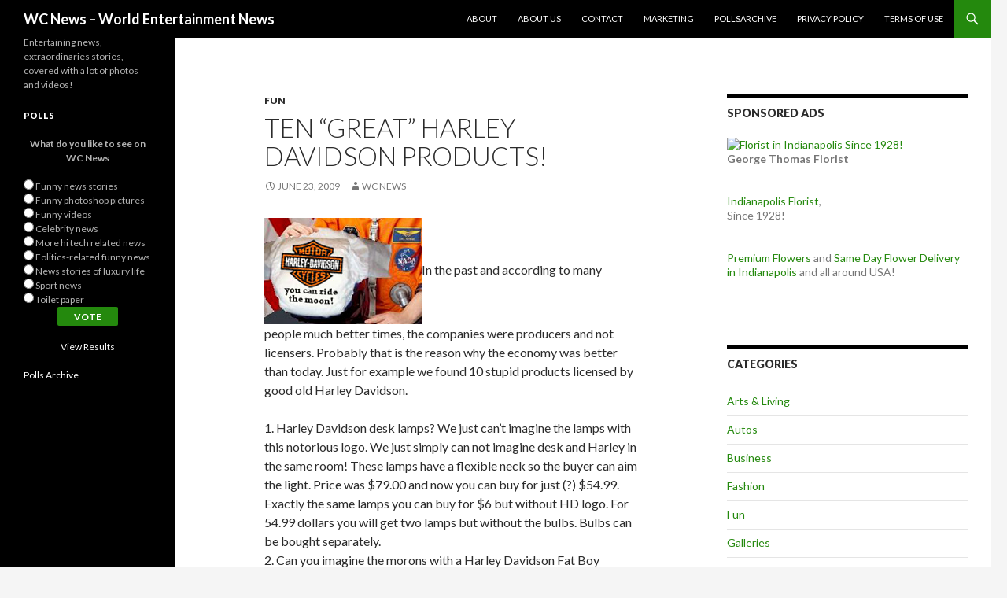

--- FILE ---
content_type: text/html; charset=UTF-8
request_url: http://www.wc-news.com/ten-great-harley-davidson-products/
body_size: 10865
content:
<!DOCTYPE html>
<!--[if IE 7]>
<html class="ie ie7" lang="en-US" prefix="og: http://ogp.me/ns# fb: http://ogp.me/ns/fb# article: http://ogp.me/ns/article#">
<![endif]-->
<!--[if IE 8]>
<html class="ie ie8" lang="en-US" prefix="og: http://ogp.me/ns# fb: http://ogp.me/ns/fb# article: http://ogp.me/ns/article#">
<![endif]-->
<!--[if !(IE 7) | !(IE 8) ]><!-->
<html lang="en-US" prefix="og: http://ogp.me/ns# fb: http://ogp.me/ns/fb# article: http://ogp.me/ns/article#">
<!--<![endif]-->
<head>
	<meta charset="UTF-8">
	<meta name="viewport" content="width=device-width">
	<title>Ten &#8220;Great&#8221; Harley Davidson products! | WC News - World Entertainment News</title>
	<link rel="profile" href="http://gmpg.org/xfn/11">
	<link rel="pingback" href="http://www.wc-news.com/xmlrpc.php">
	<!--[if lt IE 9]>
	<script src="http://www.wc-news.com/wp-content/themes/twentyfourteen/js/html5.js"></script>
	<![endif]-->
	
<!-- SEO Ultimate (http://www.seodesignsolutions.com/wordpress-seo/) -->
	<meta property="og:type" content="article" />
	<meta property="og:title" content="Ten &#8220;Great&#8221; Harley Davidson products!" />
	<meta property="og:url" content="http://www.wc-news.com/ten-great-harley-davidson-products/" />
	<meta property="article:published_time" content="2009-06-23" />
	<meta property="article:modified_time" content="2009-06-23" />
	<meta property="article:author" content="http://www.wc-news.com/author/admin/" />
	<meta property="article:section" content="Fun" />
	<meta property="og:site_name" content="WC News - World Entertainment News" />
	<meta property="fb:app_id" content="106498736049628" />
	<meta name="twitter:card" content="summary" />
	<meta name="twitter:site" content="@WcNewsTwitts" />
<!-- /SEO Ultimate -->

<link rel='dns-prefetch' href='//s0.wp.com' />
<link rel='dns-prefetch' href='//fonts.googleapis.com' />
<link rel='dns-prefetch' href='//s.w.org' />
<link rel='dns-prefetch' href='//cdn.openshareweb.com' />
<link rel='dns-prefetch' href='//cdn.shareaholic.net' />
<link rel='dns-prefetch' href='//www.shareaholic.net' />
<link rel='dns-prefetch' href='//analytics.shareaholic.com' />
<link rel='dns-prefetch' href='//recs.shareaholic.com' />
<link rel='dns-prefetch' href='//partner.shareaholic.com' />
<link rel="alternate" type="application/rss+xml" title="WC News - World Entertainment News &raquo; Feed" href="http://www.wc-news.com/feed/" />
<link rel="alternate" type="application/rss+xml" title="WC News - World Entertainment News &raquo; Comments Feed" href="http://www.wc-news.com/comments/feed/" />

<!-- Shareaholic Content Tags -->
<meta name='shareaholic:site_name' content='WC News - World Entertainment News' />
<meta name='shareaholic:language' content='en-US' />
<meta name='shareaholic:url' content='http://www.wc-news.com/ten-great-harley-davidson-products/' />
<meta name='shareaholic:keywords' content='cat:fun, type:post' />
<meta name='shareaholic:article_published_time' content='2009-06-23T21:07:34+02:00' />
<meta name='shareaholic:article_modified_time' content='2009-06-23T21:07:34+02:00' />
<meta name='shareaholic:shareable_page' content='true' />
<meta name='shareaholic:article_author_name' content='WC News' />
<meta name='shareaholic:wp_version' content='9.7.12' />
<meta name='shareaholic:image' content='http://www.wc-news.com/wp-content/wc-news-photos/Harley-Davidson/Harley-Davidson-diaper-astronaut-low.jpg' />
<!-- Shareaholic Content Tags End -->

<!-- Shareaholic Open Graph Tags -->
<meta property='og:image' content='http://www.wc-news.com/wp-content/wc-news-photos/Harley-Davidson/Harley-Davidson-diaper-astronaut-low.jpg' />
<!-- Shareaholic Open Graph Tags End -->
		<script type="text/javascript">
			window._wpemojiSettings = {"baseUrl":"https:\/\/s.w.org\/images\/core\/emoji\/11.2.0\/72x72\/","ext":".png","svgUrl":"https:\/\/s.w.org\/images\/core\/emoji\/11.2.0\/svg\/","svgExt":".svg","source":{"concatemoji":"http:\/\/www.wc-news.com\/wp-includes\/js\/wp-emoji-release.min.js?ver=5.1.19"}};
			!function(e,a,t){var n,r,o,i=a.createElement("canvas"),p=i.getContext&&i.getContext("2d");function s(e,t){var a=String.fromCharCode;p.clearRect(0,0,i.width,i.height),p.fillText(a.apply(this,e),0,0);e=i.toDataURL();return p.clearRect(0,0,i.width,i.height),p.fillText(a.apply(this,t),0,0),e===i.toDataURL()}function c(e){var t=a.createElement("script");t.src=e,t.defer=t.type="text/javascript",a.getElementsByTagName("head")[0].appendChild(t)}for(o=Array("flag","emoji"),t.supports={everything:!0,everythingExceptFlag:!0},r=0;r<o.length;r++)t.supports[o[r]]=function(e){if(!p||!p.fillText)return!1;switch(p.textBaseline="top",p.font="600 32px Arial",e){case"flag":return s([55356,56826,55356,56819],[55356,56826,8203,55356,56819])?!1:!s([55356,57332,56128,56423,56128,56418,56128,56421,56128,56430,56128,56423,56128,56447],[55356,57332,8203,56128,56423,8203,56128,56418,8203,56128,56421,8203,56128,56430,8203,56128,56423,8203,56128,56447]);case"emoji":return!s([55358,56760,9792,65039],[55358,56760,8203,9792,65039])}return!1}(o[r]),t.supports.everything=t.supports.everything&&t.supports[o[r]],"flag"!==o[r]&&(t.supports.everythingExceptFlag=t.supports.everythingExceptFlag&&t.supports[o[r]]);t.supports.everythingExceptFlag=t.supports.everythingExceptFlag&&!t.supports.flag,t.DOMReady=!1,t.readyCallback=function(){t.DOMReady=!0},t.supports.everything||(n=function(){t.readyCallback()},a.addEventListener?(a.addEventListener("DOMContentLoaded",n,!1),e.addEventListener("load",n,!1)):(e.attachEvent("onload",n),a.attachEvent("onreadystatechange",function(){"complete"===a.readyState&&t.readyCallback()})),(n=t.source||{}).concatemoji?c(n.concatemoji):n.wpemoji&&n.twemoji&&(c(n.twemoji),c(n.wpemoji)))}(window,document,window._wpemojiSettings);
		</script>
		<style type="text/css">
img.wp-smiley,
img.emoji {
	display: inline !important;
	border: none !important;
	box-shadow: none !important;
	height: 1em !important;
	width: 1em !important;
	margin: 0 .07em !important;
	vertical-align: -0.1em !important;
	background: none !important;
	padding: 0 !important;
}
</style>
	<link rel='stylesheet' id='formidable-css'  href='http://www.wc-news.com/wp-content/plugins/formidable/css/formidableforms.css?ver=826235' type='text/css' media='all' />
<link rel='stylesheet' id='twentyfourteen-jetpack-css'  href='http://www.wc-news.com/wp-content/plugins/jetpack/modules/theme-tools/compat/twentyfourteen.css?ver=7.6.4' type='text/css' media='all' />
<link rel='stylesheet' id='wp-block-library-css'  href='http://www.wc-news.com/wp-includes/css/dist/block-library/style.min.css?ver=5.1.19' type='text/css' media='all' />
<link rel='stylesheet' id='wp-polls-css'  href='http://www.wc-news.com/wp-content/plugins/wp-polls/polls-css.css?ver=2.77.2' type='text/css' media='all' />
<style id='wp-polls-inline-css' type='text/css'>
.wp-polls .pollbar {
	margin: 1px;
	font-size: 3px;
	line-height: 5px;
	height: 5px;
	background: #91224c;
	border: 1px solid #000;
}

</style>
<link rel='stylesheet' id='twentyfourteen-lato-css'  href='//fonts.googleapis.com/css?family=Lato%3A300%2C400%2C700%2C900%2C300italic%2C400italic%2C700italic' type='text/css' media='all' />
<link rel='stylesheet' id='genericons-css'  href='http://www.wc-news.com/wp-content/plugins/jetpack/_inc/genericons/genericons/genericons.css?ver=3.1' type='text/css' media='all' />
<link rel='stylesheet' id='twentyfourteen-style-css'  href='http://www.wc-news.com/wp-content/themes/twentyfourteen/style.css?ver=5.1.19' type='text/css' media='all' />
<!--[if lt IE 9]>
<link rel='stylesheet' id='twentyfourteen-ie-css'  href='http://www.wc-news.com/wp-content/themes/twentyfourteen/css/ie.css?ver=20131205' type='text/css' media='all' />
<![endif]-->
<link rel='stylesheet' id='social-logos-css'  href='http://www.wc-news.com/wp-content/plugins/jetpack/_inc/social-logos/social-logos.min.css?ver=1' type='text/css' media='all' />
<link rel='stylesheet' id='jetpack_css-css'  href='http://www.wc-news.com/wp-content/plugins/jetpack/css/jetpack.css?ver=7.6.4' type='text/css' media='all' />
<script type='text/javascript' src='http://www.wc-news.com/wp-includes/js/jquery/jquery.js?ver=1.12.4'></script>
<script type='text/javascript' src='http://www.wc-news.com/wp-includes/js/jquery/jquery-migrate.min.js?ver=1.4.1'></script>
<link rel='https://api.w.org/' href='http://www.wc-news.com/wp-json/' />
<link rel="EditURI" type="application/rsd+xml" title="RSD" href="http://www.wc-news.com/xmlrpc.php?rsd" />
<link rel="wlwmanifest" type="application/wlwmanifest+xml" href="http://www.wc-news.com/wp-includes/wlwmanifest.xml" /> 
<link rel='prev' title='New mass trend in Russia. Women are raping men!' href='http://www.wc-news.com/mass-trend-in-russia-women-are-raping-men/' />
<link rel='next' title='Invisible phantom is slapping people in Sacramento!' href='http://www.wc-news.com/invisible-phantom-is-slapping-people-in-sacramento/' />
<meta name="generator" content="WordPress 5.1.19" />
<link rel="canonical" href="http://www.wc-news.com/ten-great-harley-davidson-products/" />
<link rel='shortlink' href='http://www.wc-news.com/?p=464' />
<link rel="alternate" type="application/json+oembed" href="http://www.wc-news.com/wp-json/oembed/1.0/embed?url=http%3A%2F%2Fwww.wc-news.com%2Ften-great-harley-davidson-products%2F" />
<link rel="alternate" type="text/xml+oembed" href="http://www.wc-news.com/wp-json/oembed/1.0/embed?url=http%3A%2F%2Fwww.wc-news.com%2Ften-great-harley-davidson-products%2F&#038;format=xml" />
<script type='text/javascript' src='http://www.wc-news.com/wp-includes/js/tw-sack.min.js?ver=1.6.1'></script>
	<script type="text/javascript">
	// ajax_login_widget settings
	var alw_timeout = 0;
	var alw_redirectOnLogin = '';

	// constants
	var alw_base_uri = 'http://www.wc-news.com';
	var alw_success = '1';
	var alw_failure = '0';

	</script>
	<script type="text/javascript" src="http://www.wc-news.com/wp-content/plugins/ajax-login-widget/ajax_login_widget.js"></script>
<style type="text/css">
ul.scfw_16px li, ul.scfw_24px li, ul.scfw_32px li, ul.scfw_16px li a, ul.scfw_24px li a, ul.scfw_32px li a {
	display:inline !important;
	float:none !important;
	border:0 !important;
	background:transparent none !important;
	margin:0 !important;
	padding:0 !important;
}
ul.scfw_16px li {
	margin:0 2px 0 0 !important;
}
ul.scfw_24px li {
	margin:0 3px 0 0 !important;
}
ul.scfw_32px li {
	margin:0 5px 0 0 !important;
}
ul.scfw_text_img li:before, ul.scfw_16px li:before, ul.scfw_24px li:before, ul.scfw_32px li:before {
	content:none !important;
}
.scfw img {
	float:none !important;
}
</style>	
	<style type='text/css'>img#wpstats{display:none}</style></head>

<body class="post-template-default single single-post postid-464 single-format-standard masthead-fixed footer-widgets singular elementor-default">
<div id="page" class="hfeed site">
	
	<header id="masthead" class="site-header" role="banner">
		<div class="header-main">
			<h1 class="site-title"><a href="http://www.wc-news.com/" rel="home">WC News &#8211; World Entertainment News</a></h1>

			<div class="search-toggle">
				<a href="#search-container" class="screen-reader-text">Search</a>
			</div>

			<nav id="primary-navigation" class="site-navigation primary-navigation" role="navigation">
				<button class="menu-toggle">Primary Menu</button>
				<a class="screen-reader-text skip-link" href="#content">Skip to content</a>
				<div class="nav-menu"><ul>
<li class="page_item page-item-2"><a href="http://www.wc-news.com/about/">About</a></li>
<li class="page_item page-item-6"><a href="http://www.wc-news.com/about-us/">About us</a></li>
<li class="page_item page-item-530"><a href="http://www.wc-news.com/contact/">contact</a></li>
<li class="page_item page-item-262"><a href="http://www.wc-news.com/marketing/">marketing</a></li>
<li class="page_item page-item-1329"><a href="http://www.wc-news.com/pollsarchive/">pollsarchive</a></li>
<li class="page_item page-item-1092"><a href="http://www.wc-news.com/privacy-policy/">Privacy Policy</a></li>
<li class="page_item page-item-1097"><a href="http://www.wc-news.com/terms-of-use/">Terms of Use</a></li>
</ul></div>
			</nav>
		</div>

		<div id="search-container" class="search-box-wrapper hide">
			<div class="search-box">
				<form role="search" method="get" class="search-form" action="http://www.wc-news.com/">
				<label>
					<span class="screen-reader-text">Search for:</span>
					<input type="search" class="search-field" placeholder="Search &hellip;" value="" name="s" />
				</label>
				<input type="submit" class="search-submit" value="Search" />
			</form>			</div>
		</div>
	</header><!-- #masthead -->

	<div id="main" class="site-main">

	<div id="primary" class="content-area">
		<div id="content" class="site-content" role="main">
			
<article id="post-464" class="post-464 post type-post status-publish format-standard hentry category-fun">
	
	<header class="entry-header">
				<div class="entry-meta">
			<span class="cat-links"><a href="http://www.wc-news.com/category/fun/" rel="category tag">Fun</a></span>
		</div>
		<h1 class="entry-title">Ten &#8220;Great&#8221; Harley Davidson products!</h1>
		<div class="entry-meta">
			<span class="entry-date"><a href="http://www.wc-news.com/ten-great-harley-davidson-products/" rel="bookmark"><time class="entry-date" datetime="2009-06-23T21:07:34+02:00">June 23, 2009</time></a></span> <span class="byline"><span class="author vcard"><a class="url fn n" href="http://www.wc-news.com/author/admin/" rel="author">WC News</a></span></span>		</div><!-- .entry-meta -->
	</header><!-- .entry-header -->

		<div class="entry-content">
		<p style="text-align: left;"><a href="http://www.wc-news.com/wp-content/wc-news-photos/Harley-Davidson/Harley-Davidson-diaper-astronaut.jpg"> <img class="post-images-01" title="FBI action against the cult porn movie Deep Throat" src="http://www.wc-news.com/wp-content/wc-news-photos/Harley-Davidson/Harley-Davidson-diaper-astronaut-low.jpg" alt="FBI action against the cult porn movie Deep Throat" width="200" height="135" /></a>In the past and according to many people much better times, the companies were producers and not licensers. Probably that is the reason why the economy was better than today. Just for example we found 10 stupid products licensed by good old Harley Davidson.<span id="more-464"></span></p>
<p>1.	Harley Davidson desk lamps? We just can’t imagine the lamps with this notorious logo. We just simply can not imagine desk and Harley in the same room! These lamps have a flexible neck so the buyer can aim the light. Price was $79.00 and now you can buy for just (?) $54.99. Exactly the same lamps you can buy for $6 but without HD logo. For 54.99 dollars you will get two lamps but without the bulbs. Bulbs can be bought separately.<br />
2.	Can you imagine the morons with a Harley Davidson Fat Boy Motorcycle Telephone instead of regular telephone in his office? If you are into it you can get this telephone for $65. It will come in the unopened original box. Of course it is officially licensed too. Harley Davidson Fat Boy Motorcycle Telephone is in the silver color.<br />
<a href="http://www.wc-news.com/wp-content/wc-news-photos/Harley-Davidson/desk-lamp-harley-davidson.jpg"> <img class="post-images-trio" src="http://www.wc-news.com/wp-content/wc-news-photos/Harley-Davidson/desk-lamp-harley-davidson-low.jpg" alt="Harley Davidson desk lamp" title="Harley Davidson desk lamp" width="174" height="184" /></a><br />
<a href="http://www.wc-news.com/wp-content/wc-news-photos/Harley-Davidson/KidKraft-Harley-Davidson-Letter-standt.jpg"> <img class="post-images-trio1" src="http://www.wc-news.com/wp-content/wc-news-photos/Harley-Davidson/KidKraft-Harley-Davidson-Letter-standt-low.jpg" alt="Harley Davidson Letter stand Kit" title="Harley Davidson Letter stand Kit" width="174" height="184" /></a><br />
<a href="http://www.wc-news.com/wp-content/wc-news-photos/Harley-Davidson/night-light-orange-harley-davidson.jpg"> <img class="post-images-trio2" src="http://www.wc-news.com/wp-content/wc-news-photos/Harley-Davidson/night-light-orange-low.jpg" alt="Harley Davidson night night" title="Harley Davidson night night" width="174" height="184" /></a></p>
<p>3.	The fantasy of the money hungry old inefficient company can be seen with this Putco Harley-Davidson® Inferno Grilles 53142 Blazin&#8217; hot grilles with Harley-Davidson® pride. This grill fits most full size SUV’s and trucks. It is made from stainless steel. Price: was $195.95, now is $138.50<br />
4.	Harley Davidson seat cover. The once proud bike makers now are tailors and they are making seat covers. You can choose for high and low back bucket. Price: From 19.95 to 39.95 dollars.</p>
<p><a href="http://www.wc-news.com/wp-content/wc-news-photos/Harley-Davidson/Clothespole-Toy-Box-Book-Shelf.jpg"> <img class="post-images-trio" src="http://www.wc-news.com/wp-content/wc-news-photos/Harley-Davidson/Clothespole-Toy-Box-Book-Shelf-low.jpg" alt="Harley Davidson Clothespole, Toy-Box and Book-Shelf " title="Harley Davidson Clothespole, Toy-Box and Book-Shelf" width="174" height="184" /></a><br />
<a href="http://www.wc-news.com/wp-content/wc-news-photos/Harley-Davidson/harley-davidson-white-sneakers.jpg"> <img class="post-images-trio1" src="http://www.wc-news.com/wp-content/wc-news-photos/Harley-Davidson/harley-davidson-white-sneakers-low.jpg" alt="harley davidson white sneakers" title="Harley Davidson white sneakers" width="174" height="184" /></a><br />
<a href="http://www.wc-news.com/wp-content/wc-news-photos/Harley-Davidson/seat-cover-and-Tiffany-Pendant-Lamp.jpg"> <img class="post-images-trio2" src="http://www.wc-news.com/wp-content/wc-news-photos/Harley-Davidson/seat-cover-and-Tiffany-Pendant-Lamp-low.jpg" alt="Seat cover and Tiffany Pendant Lamp" title="Seat cover and Tiffany-Style Pendant Lamp" width="174" height="184" /></a></p>
<p>5.	My favored stupid product is definitely this one! Officially licensed orange metal sparkling nightlight. For $56.99 you will receive 3 of these Harley Davidson nightlights.<br />
6.	Harley Davidson blanket! You can be bad to the bone on your picnic with your kids. Or you can worm up your grandmother in the bad to the bone style! The full name is Harley Davidson Rose Tattoo Fleece Blanket. It is made by 100% polyester and has classic Harley logo in pink print. You can get it very cheap. Only for $14.<br />
7.	These white YOOX collection sneakers with Harley Davidson logo are the best proof that something is very wrong with the sexuality of the Harley Davidson CEO! Price was $109.00, now is $69.00. If you decide to buy these sneakers do not blame us if you get a strange sweet looks…<br />
8.	Table and chair set. Color: black and orange. This table and chairs will be perfect for the kid’s room. The full name of this product is Harley Davidson Flame Table and 2 Chair Set. For kids from 5 to 8 years old. Price with delivery: $223. You can not believe that Harley Davidson is in the furniture business? We neither! Something is very, very wrong here? The question is do this people have a time for making bikes?<br />
9.	Harley-Davidson Tiffany-Style Pendant Lamp &#8211; Mahogany Finish. I did not believe that one day I will see the word Tiffany together with the Harley Davidson name. This is sad. One 100 Watt bulb required. Price: $260. Made in U.S.A.<br />
10.	What is next? Milk, cereals or Harley Davidson cakes? Or maybe a Harley Davidson diapers ?</p>
<p><a href="http://www.wc-news.com/wp-content/wc-news-photos/Harley-Davidson/Harley-Davidson-diaper.jpg"> <img class="post-images-trio" src="http://www.wc-news.com/wp-content/wc-news-photos/Harley-Davidson/Harley-Davidson-diaper-low.jpg" alt="Harley-Davidson diaper" title="Harley-Davidson diaper" width="174" height="174" /></a><br />
<a href="http://www.wc-news.com/wp-content/wc-news-photos/Harley-Davidson/harley-milk.jpg"> <img class="post-images-trio1" src="http://www.wc-news.com/wp-content/wc-news-photos/Harley-Davidson/harley-milk-low.jpg" alt="Harley Davidson milk" title="Harley Davidson milk" width="174" height="174" /></a><br />
<a href="http://www.wc-news.com/wp-content/wc-news-photos/Harley-Davidson/Harley-Davidson-Baby-Pink-Sneaker.jpg"> <img class="post-images-trio2" src="http://www.wc-news.com/wp-content/wc-news-photos/Harley-Davidson/Harley-Davidson-Baby-Pink-Sneaker-low.jpg" alt="Harley Davidson Baby Pink Sneakers" title="Harley Davidson Baby Pink Sneakers" width="174" height="174" /></a></p>
<p style="margin-top:8px;">
For WC News from New York,<br />
Alexander Mac Dougall
</p></p>
<div class="sharedaddy sd-sharing-enabled"><div class="robots-nocontent sd-block sd-social sd-social-icon-text sd-sharing"><h3 class="sd-title">Share this:</h3><div class="sd-content"><ul><li class="share-twitter"><a rel="nofollow noopener noreferrer" data-shared="sharing-twitter-464" class="share-twitter sd-button share-icon" href="http://www.wc-news.com/ten-great-harley-davidson-products/?share=twitter" target="_blank" title="Click to share on Twitter"><span>Twitter</span></a></li><li class="share-facebook"><a rel="nofollow noopener noreferrer" data-shared="sharing-facebook-464" class="share-facebook sd-button share-icon" href="http://www.wc-news.com/ten-great-harley-davidson-products/?share=facebook" target="_blank" title="Click to share on Facebook"><span>Facebook</span></a></li><li class="share-end"></li></ul></div></div></div>	</div><!-- .entry-content -->
	
	</article><!-- #post-## -->
	<nav class="navigation post-navigation" role="navigation">
		<h1 class="screen-reader-text">Post navigation</h1>
		<div class="nav-links">
			<a href="http://www.wc-news.com/mass-trend-in-russia-women-are-raping-men/" rel="prev"><span class="meta-nav">Previous Post</span>New mass trend in Russia. Women are raping men!</a><a href="http://www.wc-news.com/invisible-phantom-is-slapping-people-in-sacramento/" rel="next"><span class="meta-nav">Next Post</span>Invisible phantom is slapping people in Sacramento!</a>		</div><!-- .nav-links -->
	</nav><!-- .navigation -->
			</div><!-- #content -->
	</div><!-- #primary -->

<div id="content-sidebar" class="content-sidebar widget-area" role="complementary">
	<aside id="text-445546111" class="widget widget_text"><h1 class="widget-title">Sponsored ads</h1>			<div class="textwidget"><a href="http://www.georgethomasflorist.com/?srccode=bns"><img src="https://www.wc-news.com/img/George-Thomas-Florist-Indianapolis-Florist-logof.jpg" alt="Florist in Indianapolis Since 1928!" width="150" height="200" longdesc="Indianapolis Florist, delivering flowers all around USA!" /></a><br>
<p><strong>George Thomas Florist</strong></p><br>
<p><a href="https://www.georgethomasflorist.com/">Indianapolis Florist</a>,<br> Since 1928!</p><br>
<p><a href="https://www.georgethomasflorist.com/premium-flowers/cat12040034">Premium Flowers</a> and <a href="https://www.georgethomasflorist.com/">Same Day Flower Delivery in Indianapolis</a> and all around USA!</p>
<p>&nbsp;</p>
</p></div>
		</aside><aside id="categories-445545461" class="widget widget_categories"><h1 class="widget-title">Categories</h1>		<ul>
				<li class="cat-item cat-item-4"><a href="http://www.wc-news.com/category/arts-living/" >Arts &amp; Living</a>
</li>
	<li class="cat-item cat-item-3"><a href="http://www.wc-news.com/category/auto/" >Autos</a>
</li>
	<li class="cat-item cat-item-35"><a href="http://www.wc-news.com/category/business/" >Business</a>
</li>
	<li class="cat-item cat-item-5"><a href="http://www.wc-news.com/category/fashion/" >Fashion</a>
</li>
	<li class="cat-item cat-item-1"><a href="http://www.wc-news.com/category/fun/" >Fun</a>
</li>
	<li class="cat-item cat-item-6"><a href="http://www.wc-news.com/category/galleries/" >Galleries</a>
</li>
	<li class="cat-item cat-item-39"><a href="http://www.wc-news.com/category/games/" >Games</a>
</li>
	<li class="cat-item cat-item-14"><a href="http://www.wc-news.com/category/news/" >News</a>
</li>
	<li class="cat-item cat-item-7"><a href="http://www.wc-news.com/category/politics/" >Politics</a>
</li>
	<li class="cat-item cat-item-9"><a href="http://www.wc-news.com/category/science/" >Science</a>
</li>
	<li class="cat-item cat-item-8"><a href="http://www.wc-news.com/category/showbiz/" >Showbiz</a>
</li>
	<li class="cat-item cat-item-10"><a href="http://www.wc-news.com/category/sport/" >Sport</a>
</li>
	<li class="cat-item cat-item-11"><a href="http://www.wc-news.com/category/technology/" >Technology</a>
</li>
	<li class="cat-item cat-item-12"><a href="http://www.wc-news.com/category/videos/" >Videos</a>
</li>
		</ul>
			</aside><aside id="tag_cloud-2" class="widget widget_tag_cloud"><h1 class="widget-title">Tags</h1><div class="tagcloud"><a href="http://www.wc-news.com/tag/aircrafts/" class="tag-cloud-link tag-link-72 tag-link-position-1" style="font-size: 10.4pt;" aria-label="aircrafts (3 items)">aircrafts</a>
<a href="http://www.wc-news.com/tag/aliens/" class="tag-cloud-link tag-link-48 tag-link-position-2" style="font-size: 12.4pt;" aria-label="aliens (4 items)">aliens</a>
<a href="http://www.wc-news.com/tag/animals/" class="tag-cloud-link tag-link-53 tag-link-position-3" style="font-size: 19.2pt;" aria-label="animals (10 items)">animals</a>
<a href="http://www.wc-news.com/tag/auto/" class="tag-cloud-link tag-link-713 tag-link-position-4" style="font-size: 19.2pt;" aria-label="Autos (10 items)">Autos</a>
<a href="http://www.wc-news.com/tag/beaches/" class="tag-cloud-link tag-link-80 tag-link-position-5" style="font-size: 10.4pt;" aria-label="Beaches (3 items)">Beaches</a>
<a href="http://www.wc-news.com/tag/business/" class="tag-cloud-link tag-link-717 tag-link-position-6" style="font-size: 8pt;" aria-label="Business (2 items)">Business</a>
<a href="http://www.wc-news.com/tag/cars/" class="tag-cloud-link tag-link-17 tag-link-position-7" style="font-size: 22pt;" aria-label="cars (14 items)">cars</a>
<a href="http://www.wc-news.com/tag/celebrity/" class="tag-cloud-link tag-link-49 tag-link-position-8" style="font-size: 20.6pt;" aria-label="celebrity (12 items)">celebrity</a>
<a href="http://www.wc-news.com/tag/computers/" class="tag-cloud-link tag-link-27 tag-link-position-9" style="font-size: 10.4pt;" aria-label="computers (3 items)">computers</a>
<a href="http://www.wc-news.com/tag/ecology/" class="tag-cloud-link tag-link-69 tag-link-position-10" style="font-size: 8pt;" aria-label="ecology (2 items)">ecology</a>
<a href="http://www.wc-news.com/tag/erotica/" class="tag-cloud-link tag-link-75 tag-link-position-11" style="font-size: 16.4pt;" aria-label="erotica (7 items)">erotica</a>
<a href="http://www.wc-news.com/tag/felix-baumgartner/" class="tag-cloud-link tag-link-502 tag-link-position-12" style="font-size: 10.4pt;" aria-label="Felix Baumgartner (3 items)">Felix Baumgartner</a>
<a href="http://www.wc-news.com/tag/games/" class="tag-cloud-link tag-link-718 tag-link-position-13" style="font-size: 8pt;" aria-label="Games (2 items)">Games</a>
<a href="http://www.wc-news.com/tag/gold/" class="tag-cloud-link tag-link-46 tag-link-position-14" style="font-size: 10.4pt;" aria-label="gold (3 items)">gold</a>
<a href="http://www.wc-news.com/tag/google/" class="tag-cloud-link tag-link-37 tag-link-position-15" style="font-size: 12.4pt;" aria-label="google (4 items)">google</a>
<a href="http://www.wc-news.com/tag/health/" class="tag-cloud-link tag-link-43 tag-link-position-16" style="font-size: 10.4pt;" aria-label="health (3 items)">health</a>
<a href="http://www.wc-news.com/tag/hi-tech/" class="tag-cloud-link tag-link-59 tag-link-position-17" style="font-size: 19.2pt;" aria-label="hi-tech (10 items)">hi-tech</a>
<a href="http://www.wc-news.com/tag/hotels/" class="tag-cloud-link tag-link-55 tag-link-position-18" style="font-size: 14pt;" aria-label="hotels (5 items)">hotels</a>
<a href="http://www.wc-news.com/tag/luxury/" class="tag-cloud-link tag-link-56 tag-link-position-19" style="font-size: 17.4pt;" aria-label="luxury (8 items)">luxury</a>
<a href="http://www.wc-news.com/tag/mobiles/" class="tag-cloud-link tag-link-57 tag-link-position-20" style="font-size: 14pt;" aria-label="mobiles (5 items)">mobiles</a>
<a href="http://www.wc-news.com/tag/models/" class="tag-cloud-link tag-link-42 tag-link-position-21" style="font-size: 8pt;" aria-label="models (2 items)">models</a>
<a href="http://www.wc-news.com/tag/money/" class="tag-cloud-link tag-link-36 tag-link-position-22" style="font-size: 8pt;" aria-label="money (2 items)">money</a>
<a href="http://www.wc-news.com/tag/movies/" class="tag-cloud-link tag-link-62 tag-link-position-23" style="font-size: 10.4pt;" aria-label="movies (3 items)">movies</a>
<a href="http://www.wc-news.com/tag/music/" class="tag-cloud-link tag-link-33 tag-link-position-24" style="font-size: 16.4pt;" aria-label="music (7 items)">music</a>
<a href="http://www.wc-news.com/tag/nasa/" class="tag-cloud-link tag-link-83 tag-link-position-25" style="font-size: 12.4pt;" aria-label="NASA (4 items)">NASA</a>
<a href="http://www.wc-news.com/tag/notebook/" class="tag-cloud-link tag-link-28 tag-link-position-26" style="font-size: 10.4pt;" aria-label="notebook (3 items)">notebook</a>
<a href="http://www.wc-news.com/tag/olympic-athletes/" class="tag-cloud-link tag-link-521 tag-link-position-27" style="font-size: 10.4pt;" aria-label="Olympic athletes (3 items)">Olympic athletes</a>
<a href="http://www.wc-news.com/tag/olympic-games/" class="tag-cloud-link tag-link-335 tag-link-position-28" style="font-size: 17.4pt;" aria-label="Olympic Games (8 items)">Olympic Games</a>
<a href="http://www.wc-news.com/tag/olympic-games-2012/" class="tag-cloud-link tag-link-515 tag-link-position-29" style="font-size: 16.4pt;" aria-label="Olympic games 2012 (7 items)">Olympic games 2012</a>
<a href="http://www.wc-news.com/tag/olympic-games-london/" class="tag-cloud-link tag-link-522 tag-link-position-30" style="font-size: 10.4pt;" aria-label="Olympic games London (3 items)">Olympic games London</a>
<a href="http://www.wc-news.com/tag/olympics/" class="tag-cloud-link tag-link-334 tag-link-position-31" style="font-size: 16.4pt;" aria-label="Olympics (7 items)">Olympics</a>
<a href="http://www.wc-news.com/tag/pets/" class="tag-cloud-link tag-link-44 tag-link-position-32" style="font-size: 10.4pt;" aria-label="pets (3 items)">pets</a>
<a href="http://www.wc-news.com/tag/sex/" class="tag-cloud-link tag-link-16 tag-link-position-33" style="font-size: 10.4pt;" aria-label="sex (3 items)">sex</a>
<a href="http://www.wc-news.com/tag/showbiz/" class="tag-cloud-link tag-link-714 tag-link-position-34" style="font-size: 8pt;" aria-label="Showbiz (2 items)">Showbiz</a>
<a href="http://www.wc-news.com/tag/skydiving/" class="tag-cloud-link tag-link-503 tag-link-position-35" style="font-size: 10.4pt;" aria-label="skydiving (3 items)">skydiving</a>
<a href="http://www.wc-news.com/tag/space/" class="tag-cloud-link tag-link-78 tag-link-position-36" style="font-size: 16.4pt;" aria-label="space (7 items)">space</a>
<a href="http://www.wc-news.com/tag/space-station/" class="tag-cloud-link tag-link-266 tag-link-position-37" style="font-size: 10.4pt;" aria-label="space station (3 items)">space station</a>
<a href="http://www.wc-news.com/tag/summer/" class="tag-cloud-link tag-link-81 tag-link-position-38" style="font-size: 17.4pt;" aria-label="Summer (8 items)">Summer</a>
<a href="http://www.wc-news.com/tag/summer-vacation/" class="tag-cloud-link tag-link-465 tag-link-position-39" style="font-size: 10.4pt;" aria-label="Summer vacation (3 items)">Summer vacation</a>
<a href="http://www.wc-news.com/tag/travel/" class="tag-cloud-link tag-link-84 tag-link-position-40" style="font-size: 14pt;" aria-label="travel (5 items)">travel</a>
<a href="http://www.wc-news.com/tag/ufo/" class="tag-cloud-link tag-link-47 tag-link-position-41" style="font-size: 12.4pt;" aria-label="UFO (4 items)">UFO</a>
<a href="http://www.wc-news.com/tag/videos/" class="tag-cloud-link tag-link-716 tag-link-position-42" style="font-size: 10.4pt;" aria-label="Videos (3 items)">Videos</a>
<a href="http://www.wc-news.com/tag/wedding/" class="tag-cloud-link tag-link-50 tag-link-position-43" style="font-size: 8pt;" aria-label="wedding (2 items)">wedding</a>
<a href="http://www.wc-news.com/tag/women/" class="tag-cloud-link tag-link-82 tag-link-position-44" style="font-size: 22pt;" aria-label="women (14 items)">women</a>
<a href="http://www.wc-news.com/tag/youtube/" class="tag-cloud-link tag-link-13 tag-link-position-45" style="font-size: 17.4pt;" aria-label="YouTube (8 items)">YouTube</a></div>
</aside><aside id="linkcat-2" class="widget widget_links"><h1 class="widget-title">Cool Webs</h1>
	<ul class='xoxo blogroll'>
<li><a href="https://www.thriveholistictherapy.com/?utm_source=bns&#038;utm_medium=onlinepromo&#038;utm_campaign=seo&#038;utm_content=cta">Colorado Online Therapist</a></li>
<li><a href="https://www.healthyfoodhouse.com/">Healthy Food House | Healthy News For Body and Soul</a></li>
<li><a href="http://www.talimo.com" title="On line shop inspired from Macedonian cultural heritage">Souvenirs from Macedonia</a></li>
<li><a href="http://www.trainbodyandmind.com/" title="Train Your Body and Mind and Enjoy Your Life!">Train Your Body and Mind</a></li>
<li><a href="http://www.yachts123.com/" title="Yachts, SuperYachts, Huge Yachts" target="_blank">Yachts, SuperYachts</a></li>

	</ul>
</aside>

<div>

<div id="alw_login" style="padding-left:3px; padding-right:5px; padding-top:20px;">
    <form onsubmit="return false;" id="alw_loginForm" action="#" method="post">
        <table>
        <tr>
            <td>User:</td>
            <td><input onkeypress="return alw_loginOnEnter(event);" type="text" name="log" size="15" style="height:15px;"/></td>
        </tr>
        <tr>
            <td>Password:</td>
            <td><input onkeypress="return alw_loginOnEnter(event);" type="password" name="pwd" size="15" style="height:15px;"/></td>
        </tr>
        </table>
        <p id="alw_login_p">
            <label><input onkeypress="return alw_loginOnEnter(event);" id="checkbox"  type="checkbox" name="rememberme" value="forever"/> Remember me</label>
             | <a href="javascript:alw_showRegister();">Register</a>
             | <a href="javascript:alw_showLostPassword();">Lost password?</a><br/>
            <input type="button" id="button" name="submit" value="Log In &raquo;" onclick="alw_login();" style="font-size:10px;height:24px;"/>
            <span id="alw_loginMessage"></span>
            <span id="alw_loading_login" style="display:none; height:22px; width:22px; vertical-align:bottom">
               <img src="http://www.wc-news.com/wp-content/plugins/ajax-login-widget/alw_loading.gif" alt="Loading"/>
               Logging in ...
            </span>
        </p>
    </form>
</div>

<div id="alw_register" style="padding-left:3px; padding-right:5px; padding-top:20px; display:none;">
<div>
    <form onsubmit="return false;" id="alw_registerForm" action="#" method="post">
        <table>
        <tr>
            <td>User:</td>
            <td><input onkeypress="return alw_registerOnEnter(event);" type="text" name="user_login" size="15" style="height:15px;"/></td>
        </tr>
        <tr>
            <td>E-mail:</td>
            <td><input onkeypress="return alw_registerOnEnter(event);" type="text" name="user_email" size="15"  style="height:15px;"/></td>
        </tr>
        </table>
        <p>
            <span id="alw_registerMessage">A password will be mailed to you.<br/></span>
            <a href="javascript:alw_showLogin();">Log In</a>
             | <a href="javascript:alw_showLostPassword();">Lost password?</a><br/>
            <input type="button" name="submit" value="Register &raquo;" onclick="alw_register();" style="font-size:10px;height:22px;"/>
            <span id="alw_loading_register" style="display:none; height:22px; width:22px; vertical-align:bottom">
               <img src="http://www.wc-news.com/wp-content/plugins/ajax-login-widget/alw_loading.gif" alt="Loading"/>
               Registering ...
            </span>
        </p>
    </form>
</div>
</div>

<div id="alw_lostPassword" style="padding-left:3px; padding-right:5px; padding-top:20px; display:none;">
<div>
    <form onsubmit="return false;" id="alw_lostPasswordForm" action="#" method="post">
        <table>
        <tr>
            <td>User:</td>
            <td><input onkeypress="return alw_retrievePasswordOnEnter(event);" type="text" name="user_login" size="15" style="height:15px;"/></td>
        </tr>
        <tr>
            <td>E-mail:</td>
            <td><input onkeypress="return alw_retrievePasswordOnEnter(event);" type="text" name="user_email" size="15" style="height:15px;"/></td>
        </tr>
        </table>
        <p>
            <span id="alw_lostPasswordMessage">A message will be sent to your e-mail address.<br/></span>
            <a href="javascript:alw_showLogin();">Log In</a>
             | <a href="javascript:alw_showRegister();">Register</a><br/>
            <input type="button" name="submit" value="Retrieve &raquo;" onclick="alw_retrievePassword();" style="font-size:10px;height:22px;"/>
            <span id="alw_loading_lost" style="display:none; height:22px; width:22px; vertical-align:bottom">
               <img src="http://www.wc-news.com/wp-content/plugins/ajax-login-widget/alw_loading.gif" alt="Loading"/>
               Looking up...
            </span>
        </p>
    </form>
</div>
</div>


</div>
</div><!-- #content-sidebar -->
<div id="secondary">
		<h2 class="site-description">Entertaining news, extraordinaries stories, covered with a lot of photos and videos!</h2>
	
	
		<div id="primary-sidebar" class="primary-sidebar widget-area" role="complementary">
		<aside id="polls-widget-2" class="widget widget_polls-widget"><h1 class="widget-title">Polls</h1><div id="polls-4" class="wp-polls">
	<form id="polls_form_4" class="wp-polls-form" action="/index.php" method="post">
		<p style="display: none;"><input type="hidden" id="poll_4_nonce" name="wp-polls-nonce" value="09e0040638" /></p>
		<p style="display: none;"><input type="hidden" name="poll_id" value="4" /></p>
		<p style="text-align: center;"><strong>What do you like to see on WC News</strong></p><div id="polls-4-ans" class="wp-polls-ans"><ul class="wp-polls-ul">
		<li><input type="radio" id="poll-answer-20" name="poll_4" value="20" /> <label for="poll-answer-20">Funny news stories</label></li>
		<li><input type="radio" id="poll-answer-21" name="poll_4" value="21" /> <label for="poll-answer-21">Funny photoshop pictures</label></li>
		<li><input type="radio" id="poll-answer-22" name="poll_4" value="22" /> <label for="poll-answer-22">Funny videos</label></li>
		<li><input type="radio" id="poll-answer-23" name="poll_4" value="23" /> <label for="poll-answer-23">Celebrity news</label></li>
		<li><input type="radio" id="poll-answer-24" name="poll_4" value="24" /> <label for="poll-answer-24">More hi tech related news</label></li>
		<li><input type="radio" id="poll-answer-25" name="poll_4" value="25" /> <label for="poll-answer-25">Folitics-related funny news</label></li>
		<li><input type="radio" id="poll-answer-26" name="poll_4" value="26" /> <label for="poll-answer-26">News stories of luxury life</label></li>
		<li><input type="radio" id="poll-answer-27" name="poll_4" value="27" /> <label for="poll-answer-27">Sport news</label></li>
		<li><input type="radio" id="poll-answer-28" name="poll_4" value="28" /> <label for="poll-answer-28">Toilet paper</label></li>
		</ul><p style="text-align: center;"><input type="button" name="vote" value="   Vote   " class="Buttons" onclick="poll_vote(4);" onkeypress="poll_result(4);" /></p><p style="text-align: center;"><a href="#ViewPollResults" onclick="poll_result(4); return false;" onkeypress="poll_result(4); return false;" title="View Results Of This Poll">View Results</a></p></div>
	</form>
</div>
<div id="polls-4-loading" class="wp-polls-loading"><img src="http://www.wc-news.com/wp-content/plugins/wp-polls/images/loading.gif" width="16" height="16" alt="Loading ..." title="Loading ..." class="wp-polls-image" />&nbsp;Loading ...</div>
<ul><li><a href="http://www.wc-news.com/pollsarchive/">Polls Archive</a></li></ul></aside><aside id="text-416878381" class="widget widget_text">			<div class="textwidget"></div>
		</aside>	</div><!-- #primary-sidebar -->
	</div><!-- #secondary -->

		</div><!-- #main -->

		<footer id="colophon" class="site-footer" role="contentinfo">

			
<div id="supplementary">
	<div id="footer-sidebar" class="footer-sidebar widget-area" role="complementary">
		<aside id="text-416878081" class="widget widget_text">			<div class="textwidget"><span style="font-size:14px; font-weight: bold;"> </a>
</span></div>
		</aside>	</div><!-- #footer-sidebar -->
</div><!-- #supplementary -->

			<div class="site-info">
								<a href="http://wordpress.org/">Proudly powered by WordPress</a>
			</div><!-- .site-info -->
		</footer><!-- #colophon -->
	</div><!-- #page -->

	<div id="su-footer-links" style="text-align: center;"></div>
	<script type="text/javascript">
		window.WPCOM_sharing_counts = {"http:\/\/www.wc-news.com\/ten-great-harley-davidson-products\/":464};
	</script>
				<script type='text/javascript' src='https://s0.wp.com/wp-content/js/devicepx-jetpack.js?ver=202604'></script>
<script type='text/javascript'>
/* <![CDATA[ */
var pollsL10n = {"ajax_url":"http:\/\/www.wc-news.com\/wp-admin\/admin-ajax.php","text_wait":"Your last request is still being processed. Please wait a while ...","text_valid":"Please choose a valid poll answer.","text_multiple":"Maximum number of choices allowed: ","show_loading":"1","show_fading":"1"};
/* ]]> */
</script>
<script type='text/javascript' src='http://www.wc-news.com/wp-content/plugins/wp-polls/polls-js.js?ver=2.77.2'></script>
<script type='text/javascript' src='http://www.wc-news.com/wp-includes/js/imagesloaded.min.js?ver=3.2.0'></script>
<script type='text/javascript' src='http://www.wc-news.com/wp-includes/js/masonry.min.js?ver=3.3.2'></script>
<script type='text/javascript' src='http://www.wc-news.com/wp-includes/js/jquery/jquery.masonry.min.js?ver=3.1.2b'></script>
<script type='text/javascript' src='http://www.wc-news.com/wp-content/themes/twentyfourteen/js/functions.js?ver=20140319'></script>
<script type='text/javascript' src='http://www.wc-news.com/wp-includes/js/wp-embed.min.js?ver=5.1.19'></script>
<script type='text/javascript'>
/* <![CDATA[ */
var sharing_js_options = {"lang":"en","counts":"1","is_stats_active":"1"};
/* ]]> */
</script>
<script type='text/javascript' src='http://www.wc-news.com/wp-content/plugins/jetpack/_inc/build/sharedaddy/sharing.min.js?ver=7.6.4'></script>
<script type='text/javascript'>
var windowOpen;
			jQuery( document.body ).on( 'click', 'a.share-twitter', function() {
				// If there's another sharing window open, close it.
				if ( 'undefined' !== typeof windowOpen ) {
					windowOpen.close();
				}
				windowOpen = window.open( jQuery( this ).attr( 'href' ), 'wpcomtwitter', 'menubar=1,resizable=1,width=600,height=350' );
				return false;
			});
var windowOpen;
			jQuery( document.body ).on( 'click', 'a.share-facebook', function() {
				// If there's another sharing window open, close it.
				if ( 'undefined' !== typeof windowOpen ) {
					windowOpen.close();
				}
				windowOpen = window.open( jQuery( this ).attr( 'href' ), 'wpcomfacebook', 'menubar=1,resizable=1,width=600,height=400' );
				return false;
			});
</script>
<script type='text/javascript' src='https://stats.wp.com/e-202604.js' async='async' defer='defer'></script>
<script type='text/javascript'>
	_stq = window._stq || [];
	_stq.push([ 'view', {v:'ext',j:'1:7.6.4',blog:'39071172',post:'464',tz:'2',srv:'www.wc-news.com'} ]);
	_stq.push([ 'clickTrackerInit', '39071172', '464' ]);
</script>
</body>
</html>

--- FILE ---
content_type: text/javascript
request_url: http://www.wc-news.com/wp-includes/js/tw-sack.min.js?ver=1.6.1
body_size: 1130
content:
function sack(file){this.xmlhttp=null,this.resetData=function(){this.method="POST",this.queryStringSeparator="?",this.argumentSeparator="&",this.URLString="",this.encodeURIString=!0,this.execute=!1,this.element=null,this.elementObj=null,this.requestFile=file,this.vars=new Object,this.responseStatus=new Array(2)},this.resetFunctions=function(){this.onLoading=function(){},this.onLoaded=function(){},this.onInteractive=function(){},this.onCompletion=function(){},this.onError=function(){},this.onFail=function(){}},this.reset=function(){this.resetFunctions(),this.resetData()},this.createAJAX=function(){try{this.xmlhttp=new ActiveXObject("Msxml2.XMLHTTP")}catch(t){try{this.xmlhttp=new ActiveXObject("Microsoft.XMLHTTP")}catch(t){this.xmlhttp=null}}this.xmlhttp||("undefined"!=typeof XMLHttpRequest?this.xmlhttp=new XMLHttpRequest:this.failed=!0)},this.setVar=function(t,e){this.vars[t]=Array(e,!1)},this.encVar=function(t,e,n){if(1==n)return Array(encodeURIComponent(t),encodeURIComponent(e));this.vars[encodeURIComponent(t)]=Array(encodeURIComponent(e),!0)},this.processURLString=function(t,e){for(encoded=encodeURIComponent(this.argumentSeparator),regexp=new RegExp(this.argumentSeparator+"|"+encoded),varArray=t.split(regexp),i=0;i<varArray.length;i++)urlVars=varArray[i].split("="),1==e?this.encVar(urlVars[0],urlVars[1]):this.setVar(urlVars[0],urlVars[1])},this.createURLString=function(t){for(key in this.encodeURIString&&this.URLString.length&&this.processURLString(this.URLString,!0),t&&(this.URLString.length?this.URLString+=this.argumentSeparator+t:this.URLString=t),this.setVar("rndval",(new Date).getTime()),urlstringtemp=new Array,this.vars)0==this.vars[key][1]&&1==this.encodeURIString&&(encoded=this.encVar(key,this.vars[key][0],!0),delete this.vars[key],this.vars[encoded[0]]=Array(encoded[1],!0),key=encoded[0]),urlstringtemp[urlstringtemp.length]=key+"="+this.vars[key][0];this.URLString+=t?this.argumentSeparator+urlstringtemp.join(this.argumentSeparator):urlstringtemp.join(this.argumentSeparator)},this.runResponse=function(){eval(this.response)},this.runAJAX=function(t){if(this.failed)this.onFail();else if(this.createURLString(t),this.element&&(this.elementObj=document.getElementById(this.element)),this.xmlhttp){var e=this;if("GET"==this.method)totalurlstring=this.requestFile+this.queryStringSeparator+this.URLString,this.xmlhttp.open(this.method,totalurlstring,!0);else{this.xmlhttp.open(this.method,this.requestFile,!0);try{this.xmlhttp.setRequestHeader("Content-Type","application/x-www-form-urlencoded")}catch(t){}}this.xmlhttp.onreadystatechange=function(){switch(e.xmlhttp.readyState){case 1:e.onLoading();break;case 2:e.onLoaded();break;case 3:e.onInteractive();break;case 4:e.response=e.xmlhttp.responseText,e.responseXML=e.xmlhttp.responseXML,e.responseStatus[0]=e.xmlhttp.status,e.responseStatus[1]=e.xmlhttp.statusText,e.execute&&e.runResponse(),e.elementObj&&(elemNodeName=e.elementObj.nodeName,elemNodeName.toLowerCase(),"input"==elemNodeName||"select"==elemNodeName||"option"==elemNodeName||"textarea"==elemNodeName?e.elementObj.value=e.response:e.elementObj.innerHTML=e.response),"200"==e.responseStatus[0]?e.onCompletion():e.onError(),e.URLString=""}},this.xmlhttp.send(this.URLString)}},this.reset(),this.createAJAX()}